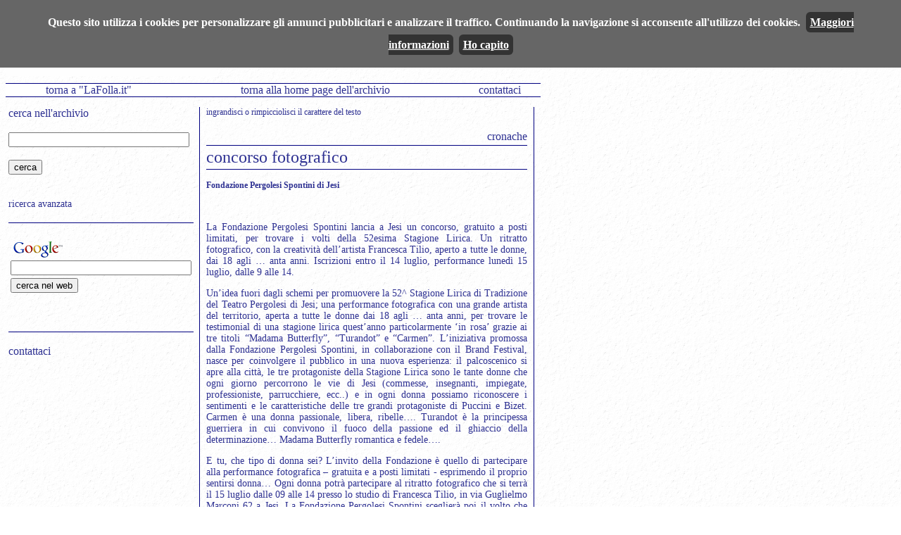

--- FILE ---
content_type: text/html; charset=UTF-8
request_url: https://www.lafolla.it/archivio/page.php?w=20840
body_size: 3172
content:
<HTML>
<HEAD>
    <!-- Global site tag (gtag.js) - Google Analytics -->
<script async src="https://www.googletagmanager.com/gtag/js?id=UA-77354751-1"></script>
<script>
  window.dataLayer = window.dataLayer || [];
  function gtag(){dataLayer.push(arguments);}
  gtag('js', new Date());

  gtag('config', 'UA-77354751-1');
</script>

<TITLE>LA FOLLA - Periodico di politica e cultura</TITLE>
<meta name="author" content="G M M">
<meta name="description" content="la Folla del XXI secolo, periodico di politica e cultura">
<LINK REL="stylesheet" TYPE="text/css" HREF="archistyle.css" />

<script language="JavaScript">
<!--
function MM_openBrWindow(theURL,winName,features) { //v2.0
  window.open(theURL,winName,features);
}
//-->
</script>
</HEAD>
<BODY bgcolor="#ffffff" background="sfondo.gif">

<table border="0" cellpadding="0" cellspacing="0" align="left" width="760"><tr><td>
<script type="text/javascript" src="https://www.lafolla.it/cookiechoices.js" defer></script>
<script>
  document.addEventListener('DOMContentLoaded', function(event) {
    window.cookieChoices && cookieChoices.showCookieConsentBar && cookieChoices.showCookieConsentBar(
        (window.cookieOptions && cookieOptions.msg) || 'Questo sito utilizza i cookies per personalizzare gli annunci pubblicitari e analizzare il traffico. Continuando la navigazione si acconsente all\'utilizzo dei cookies.',
        (window.cookieOptions && cookieOptions.close) || 'Ho capito',
        (window.cookieOptions && cookieOptions.learn) || 'Maggiori informazioni',
        (window.cookieOptions && cookieOptions.link) || 'https://www.lafolla.it/cookiepolicy.php');
  });
</script>

<!-- testata -->
<table border="0" cellpadding="0" cellspacing="0" height="100" width="100%"><tr><td>
<a href="https://www.lafolla.it/archivio" title="vai alla home page dell'archivio"><img width="300" height="100" border="0" src="archivio.gif"></a></td><td valign="bottom">
</td></tr></table>
<!-- testata - fine -->

<!-- barra servizi -->
<table border="0" cellpadding="0" cellspacing="0" align="left" height="40" width="100%"><tr border="0"><td border="0">
<table border="0" bgcolor="navy" align="center" width="100%" cellpadding="0" cellspacing="0" height="1"><tr><td></td></tr></table>
<table border="0" bgcolor="navy" align="center" width="100%" cellpadding="0" cellspacing="0" height="1"><tr>
<td valign="top" align="center" class="classetd"><a href="https://www.lafolla.it">torna a "LaFolla.it"</a></td>
<td valign="top" align="center" class="classetd"><a href="index.php">torna alla home page dell'archivio</a></td>
<td valign="top" align="center" class="classetd"><a href="" onclick="a='@'; this.href='mail'+'to:redazione'+a+'lafolla.it'">contattaci</a></td>
</tr></table>

<table border="0" bgcolor="navy" align="center" width="100%" cellpadding="0" cellspacing="0" height="1"><tr><td></td></tr></table>
</td></tr></table>
<!-- barra servizi - fine -->
</td></tr><tr><td valign=top width="760" align="left">

<table border="0" cellpadding="0" cellspacing="4" align="left" width="760"><tr>
<td valign=top width="250" align="left">
<form action="lista.php" method=get>
<div class="sopra">cerca nell'archivio</div>
<br>
<input type=text name=stringa size=30>
<br><br>
<input type=submit value="cerca">
</form>
<br><a href="ricerca.php" class="destra">ricerca avanzata</a>
<br><br>
<table border="0" bgcolor="navy" align="center" width="100%" cellpadding="0" cellspacing="0" height="1"><tr><td></td></tr></table>
<br>
<!-- Search Google -->
<form method="get" action="https://www.google.it/custom" target="google_window">
<table>
<tr><td nowrap="nowrap" valign="top" align="left" height="32">
<a href="https://www.google.com/">
<img src="https://www.google.com/logos/Logo_25wht.gif" border="0" alt="Google" align="middle"></img></a>
<br/>
<label for="sbi" style="display: none">Inserisci i termini di ricerca</label>
<input type="text" name="q" size="30" maxlength="255" value="" id="sbi"></input>
</td></tr>
<tr><td valign="top" align="left">
<label for="sbb" style="display: none">Invia modulo di ricerca</label>
<input type="submit" name="sa" value="cerca nel web" id="sbb"></input>
<input type="hidden" name="client" value="pub-6371638701442309"></input>
<input type="hidden" name="forid" value="1"></input>
<input type="hidden" name="ie" value="ISO-8859-1"></input>
<input type="hidden" name="oe" value="ISO-8859-1"></input>
<input type="hidden" name="flav" value="0000"></input>
<input type="hidden" name="sig" value="MjtgEM2QT6ojSYGT"></input>
<input type="hidden" name="cof" value="GALT:#008000;GL:1;DIV:#2e3192;VLC:663399;AH:center;BGC:FFFFFF;LBGC:ccddff;ALC:0000FF;LC:0000FF;T:000000;GFNT:0000FF;GIMP:0000FF;LH:50;LW:115;L:https://www.lafolla.it/lafollamini.gif;S:https://www.lafolla.it/archivio;FORID:1"></input>
<input type="hidden" name="hl" value="it"></input>
</td></tr></table>
</form>
<!-- Search Google -->
<br><br>
<table border="0" bgcolor="navy" align="center" width="100%" cellpadding="0" cellspacing="0" height="1"><tr><td></td></tr></table>
<br>
<a href="" onclick="a='@'; this.href='mail'+'to:redazione'+a+'lafolla.it'" class="sopra">contattaci</a>

<br><br>
<script type="text/javascript"><!--
google_ad_client = "pub-6371638701442309";
//250x250, creato 05/01/08
google_ad_slot = "8719855108";
google_ad_width = 250;
google_ad_height = 250;
//--></script>
<script type="text/javascript"
src="https://pagead2.googlesyndication.com/pagead/show_ads.js">
</script>

</td><td valign="top" width="1" border="0" height="100%" align="right">
</td><td valign="top" width="1" border="0" bgcolor="navy" height="100%" align="right">
</td><td valign="top" width="1" border="0" height="100%" align="right">
</td><td valign=top width="500" align="left">
<div align="left" class="destrapiccolo">
<a href="?w=20840&c=16" class="sinistrapiccolo">ingrandisci</a>
o <a href="?w=20840&c=12" class="sinistrapiccolo">rimpicciolisci</a> il carattere del testo</div>
<div class="argomento" align="right"><br>
cronache</div><div class="titolo" align="left"><table border="0" bgcolor="white" align="center" width="100%" cellpadding="0" cellspacing="0" height="3"><tr><td></td></tr></table><table border="0" bgcolor="navy" align="center" width="100%" cellpadding="0" cellspacing="0" height="1"><tr><td></td></tr></table><table border="0" bgcolor="white" align="center" width="100%" cellpadding="0" cellspacing="0" height="3"><tr><td></td></tr></table>
concorso fotografico<table border="0" bgcolor="white" align="center" width="100%" cellpadding="0" cellspacing="0" height="3"><tr><td></td></tr></table><table border="0" bgcolor="navy" align="center" width="100%" cellpadding="0" cellspacing="0" height="1"><tr><td></td></tr></table></div><div class="autore" align="left"><table border="0" bgcolor="white" align="center" width="100%" cellpadding="0" cellspacing="0" height="3"><tr><td></td></tr></table>
<p><b>Fondazione Pergolesi Spontini di Jesi</b></p></div><br><div class="testo" align="justify" style="font-size:14px"><p>
La Fondazione Pergolesi Spontini lancia a Jesi un concorso, gratuito a posti limitati, per trovare i volti della 52esima Stagione Lirica. Un ritratto fotografico, con la creatività dell’artista Francesca Tilio, aperto a tutte le donne, dai 18 agli … anta anni. Iscrizioni entro il 14 luglio, performance lunedì 15 luglio, dalle 9 alle 14.
 
 
</p><p>Un’idea fuori dagli schemi per promuovere la 52^ Stagione Lirica di Tradizione del Teatro Pergolesi di Jesi; una performance fotografica con una grande artista del territorio, aperta a tutte le donne dai 18 agli … anta anni, per trovare le testimonial di una stagione lirica quest’anno particolarmente ‘in rosa’ grazie ai tre titoli “Madama Butterfly”, “Turandot” e “Carmen”.
L’iniziativa promossa dalla Fondazione Pergolesi Spontini, in collaborazione con il Brand Festival, nasce per coinvolgere il pubblico in una nuova esperienza: il palcoscenico si apre alla città, le tre protagoniste della Stagione Lirica sono le tante donne che ogni giorno percorrono le vie di Jesi (commesse, insegnanti, impiegate, professioniste, parrucchiere, ecc..) e in ogni donna possiamo riconoscere i sentimenti e le caratteristiche delle tre grandi protagoniste di Puccini e Bizet. 
Carmen è una donna passionale, libera, ribelle…. Turandot è la principessa guerriera in cui convivono il fuoco della passione ed il ghiaccio della determinazione… Madama Butterfly romantica e fedele…. 
</p><p>E tu, che tipo di donna sei? 
L’invito della Fondazione è quello di partecipare alla performance fotografica – gratuita e a posti limitati - esprimendo il proprio sentirsi donna…
Ogni donna potrà partecipare al ritratto fotografico che si terrà il 15 luglio dalle 09 alle 14 presso lo studio di Francesca Tilio, in via Guglielmo Marconi 62 a Jesi. La Fondazione Pergolesi Spontini sceglierà poi il volto che rappresenterà l’immagine di ciascuna delle tre opere, ma tutte le partecipanti della performance saranno protagoniste nella campagna promozionale della Stagione Lirica sui social. Le tre testimonial riceveranno due biglietti omaggio per le rispettive opere e per tutte l’opportunità di acquistare a metà prezzo due biglietti per l’opera scelta (promozione valida dal 28 settembre sui posti disponibili). 
</p><p>Per informazioni info@fpsjesi.com e tel. 0731 202944, iscrizioni al via il 5 luglio, scadenza iscrizioni 14 luglio.
 
</p><p>
articolo pubblicato il: <b>06/07/2019</b> </p>
</div>
<table border="0" bgcolor="navy" align="center" width="100%" cellpadding="0" cellspacing="0" height="1"><tr><td></td></tr></table>
<table border="0" cellpadding="0" cellspacing="0" height="20" width="100%"><tr><td align="center" width="25%" border="0"><a href="" onclick="a='@'; this.href='mail'+'to:commenti'+a+'lafolla.it'+'?subject=commento a '+document.URL" class="destra">Commenta</A></td><td align="center" width="25%" border="0">
<A class="destra" href='mailto:?body=https://www.lafolla.it/archivio/page.php?w=20840'>
Manda quest'articolo ad un amico</A></td><td align="center" width="25%" border="0">
<a href='mailto:?body=www.lafolla.it/archivio/page.php'><A class="destra" target="new" href="../lfst.php?id=lf195fotografico42146">Versione <br>stampabile</A></td><td align="center" width="25%" border="0"><A class="destra" href="../index.php">Torna a LaFolla.it</a></td></tr></table>

<table border="0" bgcolor="navy" align="center" width="100%" cellpadding="0" cellspacing="0" height="1"><tr><td></td></tr></table>
<br><br>
</td><td valign="top" width="1" border="0" height="100%" align="right">
</td><td valign="top" width="1" border="0" bgcolor="navy" height="100%" align="right">
</td><td valign="top" width="1" border="0" height="100%" align="right">
</td></tr></table>

</td></tr></table>
</body>
</html>


--- FILE ---
content_type: text/html; charset=utf-8
request_url: https://www.google.com/recaptcha/api2/aframe
body_size: 94
content:
<!DOCTYPE HTML><html><head><meta http-equiv="content-type" content="text/html; charset=UTF-8"></head><body><script nonce="OROWGiWd8rEXry86m0SKhw">/** Anti-fraud and anti-abuse applications only. See google.com/recaptcha */ try{var clients={'sodar':'https://pagead2.googlesyndication.com/pagead/sodar?'};window.addEventListener("message",function(a){try{if(a.source===window.parent){var b=JSON.parse(a.data);var c=clients[b['id']];if(c){var d=document.createElement('img');d.src=c+b['params']+'&rc='+(localStorage.getItem("rc::a")?sessionStorage.getItem("rc::b"):"");window.document.body.appendChild(d);sessionStorage.setItem("rc::e",parseInt(sessionStorage.getItem("rc::e")||0)+1);localStorage.setItem("rc::h",'1768445115789');}}}catch(b){}});window.parent.postMessage("_grecaptcha_ready", "*");}catch(b){}</script></body></html>